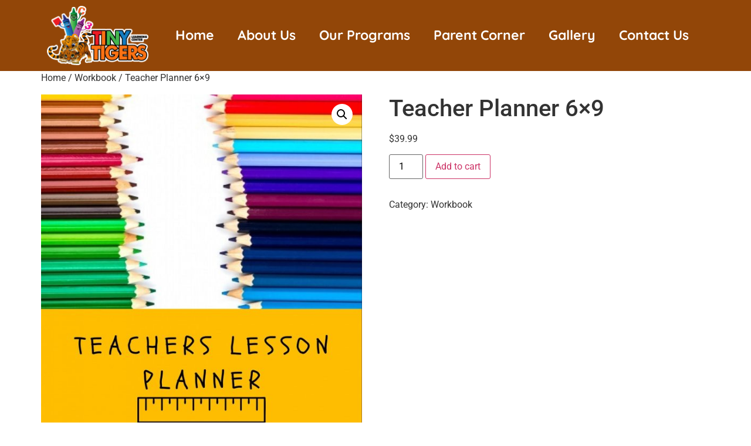

--- FILE ---
content_type: text/html; charset=UTF-8
request_url: https://tinytigerslearningcenter.com/product/teacher-planner-6x9/
body_size: 16768
content:
<!doctype html>
<html lang="en-US" prefix="og: https://ogp.me/ns#">
<head>
	<meta charset="UTF-8">
	<meta name="viewport" content="width=device-width, initial-scale=1">
	<link rel="profile" href="https://gmpg.org/xfn/11">
	
            <script data-no-defer="1" data-ezscrex="false" data-cfasync="false" data-pagespeed-no-defer data-cookieconsent="ignore">
                var ctPublicFunctions = {"_ajax_nonce":"1d575101f9","_rest_nonce":"7d645e6782","_ajax_url":"\/wp-admin\/admin-ajax.php","_rest_url":"https:\/\/tinytigerslearningcenter.com\/wp-json\/","data__cookies_type":"none","data__ajax_type":"rest","data__bot_detector_enabled":"1","data__frontend_data_log_enabled":1,"cookiePrefix":"","wprocket_detected":false,"host_url":"tinytigerslearningcenter.com","text__ee_click_to_select":"Click to select the whole data","text__ee_original_email":"The original one is","text__ee_got_it":"Got it","text__ee_blocked":"Blocked","text__ee_cannot_connect":"Cannot connect","text__ee_cannot_decode":"Can not decode email. Unknown reason","text__ee_email_decoder":"CleanTalk email decoder","text__ee_wait_for_decoding":"The magic is on the way, please wait for a few seconds!","text__ee_decoding_process":"Decoding the contact data, let us a few seconds to finish."}
            </script>
        
            <script data-no-defer="1" data-ezscrex="false" data-cfasync="false" data-pagespeed-no-defer data-cookieconsent="ignore">
                var ctPublic = {"_ajax_nonce":"1d575101f9","settings__forms__check_internal":"0","settings__forms__check_external":"0","settings__forms__force_protection":0,"settings__forms__search_test":"1","settings__data__bot_detector_enabled":"1","settings__sfw__anti_crawler":0,"blog_home":"https:\/\/tinytigerslearningcenter.com\/","pixel__setting":"3","pixel__enabled":false,"pixel__url":null,"data__email_check_before_post":"1","data__email_check_exist_post":1,"data__cookies_type":"none","data__key_is_ok":true,"data__visible_fields_required":true,"wl_brandname":"Anti-Spam by CleanTalk","wl_brandname_short":"CleanTalk","ct_checkjs_key":1782495350,"emailEncoderPassKey":"74afe6ff8e6087c91ec48328b63dccfd","bot_detector_forms_excluded":"W10=","advancedCacheExists":false,"varnishCacheExists":false,"wc_ajax_add_to_cart":true}
            </script>
        
<!-- Search Engine Optimization by Rank Math - https://rankmath.com/ -->
<title>Teacher Planner 6x9 - Tiny Tigers Learning Center</title>
<meta name="description" content="Teacher Planner 6x9 Merged"/>
<meta name="robots" content="follow, index, max-snippet:-1, max-video-preview:-1, max-image-preview:large"/>
<link rel="canonical" href="https://tinytigerslearningcenter.com/product/teacher-planner-6x9/" />
<meta property="og:locale" content="en_US" />
<meta property="og:type" content="product" />
<meta property="og:title" content="Teacher Planner 6x9 - Tiny Tigers Learning Center" />
<meta property="og:description" content="Teacher Planner 6x9 Merged" />
<meta property="og:url" content="https://tinytigerslearningcenter.com/product/teacher-planner-6x9/" />
<meta property="og:site_name" content="Tiny Tigers Learning Center" />
<meta property="og:image" content="https://tinytigerslearningcenter.com/wp-content/uploads/2020/07/teacherplanner-cover-1-scaled-e1595620732499.jpg" />
<meta property="og:image:secure_url" content="https://tinytigerslearningcenter.com/wp-content/uploads/2020/07/teacherplanner-cover-1-scaled-e1595620732499.jpg" />
<meta property="og:image:width" content="1753" />
<meta property="og:image:height" content="1900" />
<meta property="og:image:alt" content="Teacher Planner 6&#215;9" />
<meta property="og:image:type" content="image/jpeg" />
<meta property="product:price:amount" content="39.99" />
<meta property="product:price:currency" content="USD" />
<meta property="product:availability" content="instock" />
<meta name="twitter:card" content="summary_large_image" />
<meta name="twitter:title" content="Teacher Planner 6x9 - Tiny Tigers Learning Center" />
<meta name="twitter:description" content="Teacher Planner 6x9 Merged" />
<meta name="twitter:image" content="https://tinytigerslearningcenter.com/wp-content/uploads/2020/07/teacherplanner-cover-1-scaled-e1595620732499.jpg" />
<meta name="twitter:label1" content="Price" />
<meta name="twitter:data1" content="&#036;39.99" />
<meta name="twitter:label2" content="Availability" />
<meta name="twitter:data2" content="In stock" />
<script type="application/ld+json" class="rank-math-schema">{"@context":"https://schema.org","@graph":[{"@type":["ChildCare","Organization"],"@id":"https://tinytigerslearningcenter.com/#organization","name":"Tiny Tigers Learning Center","url":"https://tinytigerslearningcenter.com","logo":{"@type":"ImageObject","@id":"https://tinytigerslearningcenter.com/#logo","url":"https://tinytigerslearningcenter.com/wp-content/uploads/2022/12/cropped-TINY-TIGER-LEARNING-CENTER-LOGO-1-Thumbnail.jpg","contentUrl":"https://tinytigerslearningcenter.com/wp-content/uploads/2022/12/cropped-TINY-TIGER-LEARNING-CENTER-LOGO-1-Thumbnail.jpg","caption":"Tiny Tigers Learning Center","inLanguage":"en-US","width":"1200","height":"630"},"openingHours":["Monday,Tuesday,Wednesday,Thursday,Friday,Saturday,Sunday 09:00-17:00"],"image":{"@id":"https://tinytigerslearningcenter.com/#logo"}},{"@type":"WebSite","@id":"https://tinytigerslearningcenter.com/#website","url":"https://tinytigerslearningcenter.com","name":"Tiny Tigers Learning Center","publisher":{"@id":"https://tinytigerslearningcenter.com/#organization"},"inLanguage":"en-US"},{"@type":"ImageObject","@id":"https://tinytigerslearningcenter.com/wp-content/uploads/2020/07/teacherplanner-cover-1-scaled-e1595620732499.jpg","url":"https://tinytigerslearningcenter.com/wp-content/uploads/2020/07/teacherplanner-cover-1-scaled-e1595620732499.jpg","width":"1753","height":"1900","inLanguage":"en-US"},{"@type":"ItemPage","@id":"https://tinytigerslearningcenter.com/product/teacher-planner-6x9/#webpage","url":"https://tinytigerslearningcenter.com/product/teacher-planner-6x9/","name":"Teacher Planner 6x9 - Tiny Tigers Learning Center","datePublished":"2020-07-09T20:09:50+00:00","dateModified":"2020-07-09T20:09:50+00:00","isPartOf":{"@id":"https://tinytigerslearningcenter.com/#website"},"primaryImageOfPage":{"@id":"https://tinytigerslearningcenter.com/wp-content/uploads/2020/07/teacherplanner-cover-1-scaled-e1595620732499.jpg"},"inLanguage":"en-US"},{"@type":"Product","name":"Teacher Planner 6x9 - Tiny Tigers Learning Center","description":"Teacher Planner 6x9 Merged","category":"Workbook","mainEntityOfPage":{"@id":"https://tinytigerslearningcenter.com/product/teacher-planner-6x9/#webpage"},"image":[{"@type":"ImageObject","url":"https://tinytigerslearningcenter.com/wp-content/uploads/2020/07/teacherplanner-cover-1-scaled-e1595620732499.jpg","height":"1900","width":"1753"}],"offers":{"@type":"Offer","price":"39.99","priceCurrency":"USD","priceValidUntil":"2027-12-31","availability":"https://schema.org/InStock","itemCondition":"NewCondition","url":"https://tinytigerslearningcenter.com/product/teacher-planner-6x9/","seller":{"@type":"Organization","@id":"https://tinytigerslearningcenter.com/","name":"Tiny Tigers Learning Center","url":"https://tinytigerslearningcenter.com","logo":"https://tinytigerslearningcenter.com/wp-content/uploads/2022/12/cropped-TINY-TIGER-LEARNING-CENTER-LOGO-1-Thumbnail.jpg"}},"@id":"https://tinytigerslearningcenter.com/product/teacher-planner-6x9/#richSnippet"}]}</script>
<!-- /Rank Math WordPress SEO plugin -->

<link rel='dns-prefetch' href='//moderate.cleantalk.org' />
<link rel="alternate" type="application/rss+xml" title="Tiny Tigers Learning Center &raquo; Feed" href="https://tinytigerslearningcenter.com/feed/" />
<link rel="alternate" type="application/rss+xml" title="Tiny Tigers Learning Center &raquo; Comments Feed" href="https://tinytigerslearningcenter.com/comments/feed/" />
<link rel="alternate" type="application/rss+xml" title="Tiny Tigers Learning Center &raquo; Teacher Planner 6&#215;9 Comments Feed" href="https://tinytigerslearningcenter.com/product/teacher-planner-6x9/feed/" />
<link rel="alternate" title="oEmbed (JSON)" type="application/json+oembed" href="https://tinytigerslearningcenter.com/wp-json/oembed/1.0/embed?url=https%3A%2F%2Ftinytigerslearningcenter.com%2Fproduct%2Fteacher-planner-6x9%2F" />
<link rel="alternate" title="oEmbed (XML)" type="text/xml+oembed" href="https://tinytigerslearningcenter.com/wp-json/oembed/1.0/embed?url=https%3A%2F%2Ftinytigerslearningcenter.com%2Fproduct%2Fteacher-planner-6x9%2F&#038;format=xml" />
<style id='wp-img-auto-sizes-contain-inline-css'>
img:is([sizes=auto i],[sizes^="auto," i]){contain-intrinsic-size:3000px 1500px}
/*# sourceURL=wp-img-auto-sizes-contain-inline-css */
</style>
<style id='wp-emoji-styles-inline-css'>

	img.wp-smiley, img.emoji {
		display: inline !important;
		border: none !important;
		box-shadow: none !important;
		height: 1em !important;
		width: 1em !important;
		margin: 0 0.07em !important;
		vertical-align: -0.1em !important;
		background: none !important;
		padding: 0 !important;
	}
/*# sourceURL=wp-emoji-styles-inline-css */
</style>
<link rel='stylesheet' id='wp-block-library-css' href='https://tinytigerslearningcenter.com/wp-includes/css/dist/block-library/style.min.css?ver=6.9' media='all' />
<link rel='stylesheet' id='wc-blocks-style-css' href='https://tinytigerslearningcenter.com/wp-content/plugins/woocommerce/assets/client/blocks/wc-blocks.css?ver=wc-9.8.2' media='all' />
<style id='global-styles-inline-css'>
:root{--wp--preset--aspect-ratio--square: 1;--wp--preset--aspect-ratio--4-3: 4/3;--wp--preset--aspect-ratio--3-4: 3/4;--wp--preset--aspect-ratio--3-2: 3/2;--wp--preset--aspect-ratio--2-3: 2/3;--wp--preset--aspect-ratio--16-9: 16/9;--wp--preset--aspect-ratio--9-16: 9/16;--wp--preset--color--black: #000000;--wp--preset--color--cyan-bluish-gray: #abb8c3;--wp--preset--color--white: #ffffff;--wp--preset--color--pale-pink: #f78da7;--wp--preset--color--vivid-red: #cf2e2e;--wp--preset--color--luminous-vivid-orange: #ff6900;--wp--preset--color--luminous-vivid-amber: #fcb900;--wp--preset--color--light-green-cyan: #7bdcb5;--wp--preset--color--vivid-green-cyan: #00d084;--wp--preset--color--pale-cyan-blue: #8ed1fc;--wp--preset--color--vivid-cyan-blue: #0693e3;--wp--preset--color--vivid-purple: #9b51e0;--wp--preset--gradient--vivid-cyan-blue-to-vivid-purple: linear-gradient(135deg,rgb(6,147,227) 0%,rgb(155,81,224) 100%);--wp--preset--gradient--light-green-cyan-to-vivid-green-cyan: linear-gradient(135deg,rgb(122,220,180) 0%,rgb(0,208,130) 100%);--wp--preset--gradient--luminous-vivid-amber-to-luminous-vivid-orange: linear-gradient(135deg,rgb(252,185,0) 0%,rgb(255,105,0) 100%);--wp--preset--gradient--luminous-vivid-orange-to-vivid-red: linear-gradient(135deg,rgb(255,105,0) 0%,rgb(207,46,46) 100%);--wp--preset--gradient--very-light-gray-to-cyan-bluish-gray: linear-gradient(135deg,rgb(238,238,238) 0%,rgb(169,184,195) 100%);--wp--preset--gradient--cool-to-warm-spectrum: linear-gradient(135deg,rgb(74,234,220) 0%,rgb(151,120,209) 20%,rgb(207,42,186) 40%,rgb(238,44,130) 60%,rgb(251,105,98) 80%,rgb(254,248,76) 100%);--wp--preset--gradient--blush-light-purple: linear-gradient(135deg,rgb(255,206,236) 0%,rgb(152,150,240) 100%);--wp--preset--gradient--blush-bordeaux: linear-gradient(135deg,rgb(254,205,165) 0%,rgb(254,45,45) 50%,rgb(107,0,62) 100%);--wp--preset--gradient--luminous-dusk: linear-gradient(135deg,rgb(255,203,112) 0%,rgb(199,81,192) 50%,rgb(65,88,208) 100%);--wp--preset--gradient--pale-ocean: linear-gradient(135deg,rgb(255,245,203) 0%,rgb(182,227,212) 50%,rgb(51,167,181) 100%);--wp--preset--gradient--electric-grass: linear-gradient(135deg,rgb(202,248,128) 0%,rgb(113,206,126) 100%);--wp--preset--gradient--midnight: linear-gradient(135deg,rgb(2,3,129) 0%,rgb(40,116,252) 100%);--wp--preset--font-size--small: 13px;--wp--preset--font-size--medium: 20px;--wp--preset--font-size--large: 36px;--wp--preset--font-size--x-large: 42px;--wp--preset--spacing--20: 0.44rem;--wp--preset--spacing--30: 0.67rem;--wp--preset--spacing--40: 1rem;--wp--preset--spacing--50: 1.5rem;--wp--preset--spacing--60: 2.25rem;--wp--preset--spacing--70: 3.38rem;--wp--preset--spacing--80: 5.06rem;--wp--preset--shadow--natural: 6px 6px 9px rgba(0, 0, 0, 0.2);--wp--preset--shadow--deep: 12px 12px 50px rgba(0, 0, 0, 0.4);--wp--preset--shadow--sharp: 6px 6px 0px rgba(0, 0, 0, 0.2);--wp--preset--shadow--outlined: 6px 6px 0px -3px rgb(255, 255, 255), 6px 6px rgb(0, 0, 0);--wp--preset--shadow--crisp: 6px 6px 0px rgb(0, 0, 0);}:root { --wp--style--global--content-size: 800px;--wp--style--global--wide-size: 1200px; }:where(body) { margin: 0; }.wp-site-blocks > .alignleft { float: left; margin-right: 2em; }.wp-site-blocks > .alignright { float: right; margin-left: 2em; }.wp-site-blocks > .aligncenter { justify-content: center; margin-left: auto; margin-right: auto; }:where(.wp-site-blocks) > * { margin-block-start: 24px; margin-block-end: 0; }:where(.wp-site-blocks) > :first-child { margin-block-start: 0; }:where(.wp-site-blocks) > :last-child { margin-block-end: 0; }:root { --wp--style--block-gap: 24px; }:root :where(.is-layout-flow) > :first-child{margin-block-start: 0;}:root :where(.is-layout-flow) > :last-child{margin-block-end: 0;}:root :where(.is-layout-flow) > *{margin-block-start: 24px;margin-block-end: 0;}:root :where(.is-layout-constrained) > :first-child{margin-block-start: 0;}:root :where(.is-layout-constrained) > :last-child{margin-block-end: 0;}:root :where(.is-layout-constrained) > *{margin-block-start: 24px;margin-block-end: 0;}:root :where(.is-layout-flex){gap: 24px;}:root :where(.is-layout-grid){gap: 24px;}.is-layout-flow > .alignleft{float: left;margin-inline-start: 0;margin-inline-end: 2em;}.is-layout-flow > .alignright{float: right;margin-inline-start: 2em;margin-inline-end: 0;}.is-layout-flow > .aligncenter{margin-left: auto !important;margin-right: auto !important;}.is-layout-constrained > .alignleft{float: left;margin-inline-start: 0;margin-inline-end: 2em;}.is-layout-constrained > .alignright{float: right;margin-inline-start: 2em;margin-inline-end: 0;}.is-layout-constrained > .aligncenter{margin-left: auto !important;margin-right: auto !important;}.is-layout-constrained > :where(:not(.alignleft):not(.alignright):not(.alignfull)){max-width: var(--wp--style--global--content-size);margin-left: auto !important;margin-right: auto !important;}.is-layout-constrained > .alignwide{max-width: var(--wp--style--global--wide-size);}body .is-layout-flex{display: flex;}.is-layout-flex{flex-wrap: wrap;align-items: center;}.is-layout-flex > :is(*, div){margin: 0;}body .is-layout-grid{display: grid;}.is-layout-grid > :is(*, div){margin: 0;}body{padding-top: 0px;padding-right: 0px;padding-bottom: 0px;padding-left: 0px;}a:where(:not(.wp-element-button)){text-decoration: underline;}:root :where(.wp-element-button, .wp-block-button__link){background-color: #32373c;border-width: 0;color: #fff;font-family: inherit;font-size: inherit;font-style: inherit;font-weight: inherit;letter-spacing: inherit;line-height: inherit;padding-top: calc(0.667em + 2px);padding-right: calc(1.333em + 2px);padding-bottom: calc(0.667em + 2px);padding-left: calc(1.333em + 2px);text-decoration: none;text-transform: inherit;}.has-black-color{color: var(--wp--preset--color--black) !important;}.has-cyan-bluish-gray-color{color: var(--wp--preset--color--cyan-bluish-gray) !important;}.has-white-color{color: var(--wp--preset--color--white) !important;}.has-pale-pink-color{color: var(--wp--preset--color--pale-pink) !important;}.has-vivid-red-color{color: var(--wp--preset--color--vivid-red) !important;}.has-luminous-vivid-orange-color{color: var(--wp--preset--color--luminous-vivid-orange) !important;}.has-luminous-vivid-amber-color{color: var(--wp--preset--color--luminous-vivid-amber) !important;}.has-light-green-cyan-color{color: var(--wp--preset--color--light-green-cyan) !important;}.has-vivid-green-cyan-color{color: var(--wp--preset--color--vivid-green-cyan) !important;}.has-pale-cyan-blue-color{color: var(--wp--preset--color--pale-cyan-blue) !important;}.has-vivid-cyan-blue-color{color: var(--wp--preset--color--vivid-cyan-blue) !important;}.has-vivid-purple-color{color: var(--wp--preset--color--vivid-purple) !important;}.has-black-background-color{background-color: var(--wp--preset--color--black) !important;}.has-cyan-bluish-gray-background-color{background-color: var(--wp--preset--color--cyan-bluish-gray) !important;}.has-white-background-color{background-color: var(--wp--preset--color--white) !important;}.has-pale-pink-background-color{background-color: var(--wp--preset--color--pale-pink) !important;}.has-vivid-red-background-color{background-color: var(--wp--preset--color--vivid-red) !important;}.has-luminous-vivid-orange-background-color{background-color: var(--wp--preset--color--luminous-vivid-orange) !important;}.has-luminous-vivid-amber-background-color{background-color: var(--wp--preset--color--luminous-vivid-amber) !important;}.has-light-green-cyan-background-color{background-color: var(--wp--preset--color--light-green-cyan) !important;}.has-vivid-green-cyan-background-color{background-color: var(--wp--preset--color--vivid-green-cyan) !important;}.has-pale-cyan-blue-background-color{background-color: var(--wp--preset--color--pale-cyan-blue) !important;}.has-vivid-cyan-blue-background-color{background-color: var(--wp--preset--color--vivid-cyan-blue) !important;}.has-vivid-purple-background-color{background-color: var(--wp--preset--color--vivid-purple) !important;}.has-black-border-color{border-color: var(--wp--preset--color--black) !important;}.has-cyan-bluish-gray-border-color{border-color: var(--wp--preset--color--cyan-bluish-gray) !important;}.has-white-border-color{border-color: var(--wp--preset--color--white) !important;}.has-pale-pink-border-color{border-color: var(--wp--preset--color--pale-pink) !important;}.has-vivid-red-border-color{border-color: var(--wp--preset--color--vivid-red) !important;}.has-luminous-vivid-orange-border-color{border-color: var(--wp--preset--color--luminous-vivid-orange) !important;}.has-luminous-vivid-amber-border-color{border-color: var(--wp--preset--color--luminous-vivid-amber) !important;}.has-light-green-cyan-border-color{border-color: var(--wp--preset--color--light-green-cyan) !important;}.has-vivid-green-cyan-border-color{border-color: var(--wp--preset--color--vivid-green-cyan) !important;}.has-pale-cyan-blue-border-color{border-color: var(--wp--preset--color--pale-cyan-blue) !important;}.has-vivid-cyan-blue-border-color{border-color: var(--wp--preset--color--vivid-cyan-blue) !important;}.has-vivid-purple-border-color{border-color: var(--wp--preset--color--vivid-purple) !important;}.has-vivid-cyan-blue-to-vivid-purple-gradient-background{background: var(--wp--preset--gradient--vivid-cyan-blue-to-vivid-purple) !important;}.has-light-green-cyan-to-vivid-green-cyan-gradient-background{background: var(--wp--preset--gradient--light-green-cyan-to-vivid-green-cyan) !important;}.has-luminous-vivid-amber-to-luminous-vivid-orange-gradient-background{background: var(--wp--preset--gradient--luminous-vivid-amber-to-luminous-vivid-orange) !important;}.has-luminous-vivid-orange-to-vivid-red-gradient-background{background: var(--wp--preset--gradient--luminous-vivid-orange-to-vivid-red) !important;}.has-very-light-gray-to-cyan-bluish-gray-gradient-background{background: var(--wp--preset--gradient--very-light-gray-to-cyan-bluish-gray) !important;}.has-cool-to-warm-spectrum-gradient-background{background: var(--wp--preset--gradient--cool-to-warm-spectrum) !important;}.has-blush-light-purple-gradient-background{background: var(--wp--preset--gradient--blush-light-purple) !important;}.has-blush-bordeaux-gradient-background{background: var(--wp--preset--gradient--blush-bordeaux) !important;}.has-luminous-dusk-gradient-background{background: var(--wp--preset--gradient--luminous-dusk) !important;}.has-pale-ocean-gradient-background{background: var(--wp--preset--gradient--pale-ocean) !important;}.has-electric-grass-gradient-background{background: var(--wp--preset--gradient--electric-grass) !important;}.has-midnight-gradient-background{background: var(--wp--preset--gradient--midnight) !important;}.has-small-font-size{font-size: var(--wp--preset--font-size--small) !important;}.has-medium-font-size{font-size: var(--wp--preset--font-size--medium) !important;}.has-large-font-size{font-size: var(--wp--preset--font-size--large) !important;}.has-x-large-font-size{font-size: var(--wp--preset--font-size--x-large) !important;}
/*# sourceURL=global-styles-inline-css */
</style>

<link rel='stylesheet' id='cleantalk-public-css-css' href='https://tinytigerslearningcenter.com/wp-content/plugins/cleantalk-spam-protect/css/cleantalk-public.min.css?ver=6.55_1745952012' media='all' />
<link rel='stylesheet' id='cleantalk-email-decoder-css-css' href='https://tinytigerslearningcenter.com/wp-content/plugins/cleantalk-spam-protect/css/cleantalk-email-decoder.min.css?ver=6.55_1745952012' media='all' />
<link rel='stylesheet' id='photoswipe-css' href='https://tinytigerslearningcenter.com/wp-content/plugins/woocommerce/assets/css/photoswipe/photoswipe.min.css?ver=9.8.2' media='all' />
<link rel='stylesheet' id='photoswipe-default-skin-css' href='https://tinytigerslearningcenter.com/wp-content/plugins/woocommerce/assets/css/photoswipe/default-skin/default-skin.min.css?ver=9.8.2' media='all' />
<link rel='stylesheet' id='woocommerce-layout-css' href='https://tinytigerslearningcenter.com/wp-content/plugins/woocommerce/assets/css/woocommerce-layout.css?ver=9.8.2' media='all' />
<link rel='stylesheet' id='woocommerce-smallscreen-css' href='https://tinytigerslearningcenter.com/wp-content/plugins/woocommerce/assets/css/woocommerce-smallscreen.css?ver=9.8.2' media='only screen and (max-width: 768px)' />
<link rel='stylesheet' id='woocommerce-general-css' href='https://tinytigerslearningcenter.com/wp-content/plugins/woocommerce/assets/css/woocommerce.css?ver=9.8.2' media='all' />
<style id='woocommerce-inline-inline-css'>
.woocommerce form .form-row .required { visibility: visible; }
/*# sourceURL=woocommerce-inline-inline-css */
</style>
<link rel='stylesheet' id='brands-styles-css' href='https://tinytigerslearningcenter.com/wp-content/plugins/woocommerce/assets/css/brands.css?ver=9.8.2' media='all' />
<link rel='stylesheet' id='hello-elementor-css' href='https://tinytigerslearningcenter.com/wp-content/themes/hello-elementor/style.min.css?ver=3.3.0' media='all' />
<link rel='stylesheet' id='hello-elementor-theme-style-css' href='https://tinytigerslearningcenter.com/wp-content/themes/hello-elementor/theme.min.css?ver=3.3.0' media='all' />
<link rel='stylesheet' id='hello-elementor-header-footer-css' href='https://tinytigerslearningcenter.com/wp-content/themes/hello-elementor/header-footer.min.css?ver=3.3.0' media='all' />
<link rel='stylesheet' id='elementor-icons-css' href='https://tinytigerslearningcenter.com/wp-content/plugins/elementor/assets/lib/eicons/css/elementor-icons.min.css?ver=5.36.0' media='all' />
<link rel='stylesheet' id='elementor-frontend-css' href='https://tinytigerslearningcenter.com/wp-content/plugins/elementor/assets/css/frontend.min.css?ver=3.28.4' media='all' />
<style id='elementor-frontend-inline-css'>
.elementor-kit-4{--e-global-color-primary:#6EC1E4;--e-global-color-secondary:#54595F;--e-global-color-text:#7A7A7A;--e-global-color-accent:#61CE70;--e-global-color-3b88c2d:#801A7E;--e-global-color-494e8ca:#924608;--e-global-color-dda4214:#FFDC5A;--e-global-color-109bc3e:#EA1B23;--e-global-color-ff20cf4:#167DC1;--e-global-color-3771b16:#49B552;--e-global-color-fd91454:#FF771F;--e-global-typography-primary-font-family:"Roboto";--e-global-typography-primary-font-weight:600;--e-global-typography-secondary-font-family:"Roboto Slab";--e-global-typography-secondary-font-weight:400;--e-global-typography-text-font-family:"Roboto";--e-global-typography-text-font-weight:400;--e-global-typography-accent-font-family:"Roboto";--e-global-typography-accent-font-weight:500;}.elementor-section.elementor-section-boxed > .elementor-container{max-width:1140px;}.e-con{--container-max-width:1140px;}.elementor-widget:not(:last-child){margin-block-end:20px;}.elementor-element{--widgets-spacing:20px 20px;}{}h1.entry-title{display:var(--page-title-display);}.elementor-kit-4 e-page-transition{background-color:#FFBC7D;}.site-header .header-inner{width:2000px;max-width:100%;}.site-header{background-color:#924608;}.site-header .site-branding .site-logo img{width:350px;max-width:350px;}.site-header .site-description{color:#FFDC5A;font-family:"DG Bebo", Sans-serif;font-size:20px;font-weight:100;}.site-header .site-navigation ul.menu li a{color:#FFFFFF;}.site-header .site-navigation .menu li{font-family:"Quicksand", Sans-serif;font-size:23px;font-weight:bold;}@media(max-width:1024px){.elementor-section.elementor-section-boxed > .elementor-container{max-width:1024px;}.e-con{--container-max-width:1024px;}}@media(max-width:767px){.elementor-section.elementor-section-boxed > .elementor-container{max-width:767px;}.e-con{--container-max-width:767px;}}/* Start Custom Fonts CSS */@font-face {
	font-family: 'DG Bebo';
	font-style: normal;
	font-weight: normal;
	font-display: auto;
	src: url('https://tinytigerslearningcenter.com/wp-content/uploads/2022/12/DG-Bebo-B.eot');
	src: url('https://tinytigerslearningcenter.com/wp-content/uploads/2022/12/DG-Bebo-B.eot?#iefix') format('embedded-opentype'),
		url('https://tinytigerslearningcenter.com/wp-content/uploads/2022/12/DG-Bebo-B.woff2') format('woff2'),
		url('https://tinytigerslearningcenter.com/wp-content/uploads/2022/12/DG-Bebo-B.woff') format('woff'),
		url('https://tinytigerslearningcenter.com/wp-content/uploads/2022/12/DG-Bebo-B.ttf') format('truetype'),
		url('https://tinytigerslearningcenter.com/wp-content/uploads/2022/12/DG-Bebo-B.svg#DGBebo') format('svg');
}
/* End Custom Fonts CSS */
.elementor-142 .elementor-element.elementor-element-377a980:not(.elementor-motion-effects-element-type-background), .elementor-142 .elementor-element.elementor-element-377a980 > .elementor-motion-effects-container > .elementor-motion-effects-layer{background-color:var( --e-global-color-494e8ca );}.elementor-142 .elementor-element.elementor-element-377a980{transition:background 0.3s, border 0.3s, border-radius 0.3s, box-shadow 0.3s;}.elementor-142 .elementor-element.elementor-element-377a980 > .elementor-background-overlay{transition:background 0.3s, border-radius 0.3s, opacity 0.3s;}.elementor-bc-flex-widget .elementor-142 .elementor-element.elementor-element-340d555.elementor-column .elementor-widget-wrap{align-items:center;}.elementor-142 .elementor-element.elementor-element-340d555.elementor-column.elementor-element[data-element_type="column"] > .elementor-widget-wrap.elementor-element-populated{align-content:center;align-items:center;}.elementor-142 .elementor-element.elementor-element-b7adb46 .elementor-menu-toggle{margin:0 auto;}.elementor-142 .elementor-element.elementor-element-b7adb46 .elementor-nav-menu .elementor-item{font-family:"Quicksand", Sans-serif;font-size:23px;font-weight:bold;}.elementor-142 .elementor-element.elementor-element-b7adb46 .elementor-nav-menu--main .elementor-item{color:#FFFFFF;fill:#FFFFFF;}.elementor-142 .elementor-element.elementor-element-b7adb46 .elementor-nav-menu--main .elementor-item:hover,
					.elementor-142 .elementor-element.elementor-element-b7adb46 .elementor-nav-menu--main .elementor-item.elementor-item-active,
					.elementor-142 .elementor-element.elementor-element-b7adb46 .elementor-nav-menu--main .elementor-item.highlighted,
					.elementor-142 .elementor-element.elementor-element-b7adb46 .elementor-nav-menu--main .elementor-item:focus{color:var( --e-global-color-dda4214 );fill:var( --e-global-color-dda4214 );}.elementor-142 .elementor-element.elementor-element-879615a{transition:background 0.3s, border 0.3s, border-radius 0.3s, box-shadow 0.3s;}.elementor-142 .elementor-element.elementor-element-879615a > .elementor-background-overlay{transition:background 0.3s, border-radius 0.3s, opacity 0.3s;}.elementor-bc-flex-widget .elementor-142 .elementor-element.elementor-element-fb2c34d.elementor-column .elementor-widget-wrap{align-items:center;}.elementor-142 .elementor-element.elementor-element-fb2c34d.elementor-column.elementor-element[data-element_type="column"] > .elementor-widget-wrap.elementor-element-populated{align-content:center;align-items:center;}.elementor-142 .elementor-element.elementor-element-2883699 .elementor-menu-toggle{margin:0 auto;background-color:var( --e-global-color-109bc3e );}.elementor-142 .elementor-element.elementor-element-2883699 .elementor-nav-menu .elementor-item{font-family:"Quicksand", Sans-serif;font-size:23px;font-weight:bold;}.elementor-142 .elementor-element.elementor-element-2883699 .elementor-nav-menu--main .elementor-item:hover,
					.elementor-142 .elementor-element.elementor-element-2883699 .elementor-nav-menu--main .elementor-item.elementor-item-active,
					.elementor-142 .elementor-element.elementor-element-2883699 .elementor-nav-menu--main .elementor-item.highlighted,
					.elementor-142 .elementor-element.elementor-element-2883699 .elementor-nav-menu--main .elementor-item:focus{color:var( --e-global-color-dda4214 );fill:var( --e-global-color-dda4214 );}.elementor-142 .elementor-element.elementor-element-2883699 .elementor-nav-menu--dropdown a, .elementor-142 .elementor-element.elementor-element-2883699 .elementor-menu-toggle{color:#FFFFFF;}.elementor-142 .elementor-element.elementor-element-2883699 .elementor-nav-menu--dropdown{background-color:var( --e-global-color-3b88c2d );}.elementor-142 .elementor-element.elementor-element-2883699 .elementor-nav-menu--dropdown a:hover,
					.elementor-142 .elementor-element.elementor-element-2883699 .elementor-nav-menu--dropdown a.elementor-item-active,
					.elementor-142 .elementor-element.elementor-element-2883699 .elementor-nav-menu--dropdown a.highlighted,
					.elementor-142 .elementor-element.elementor-element-2883699 .elementor-menu-toggle:hover{color:#000000;}.elementor-142 .elementor-element.elementor-element-2883699 .elementor-nav-menu--dropdown a:hover,
					.elementor-142 .elementor-element.elementor-element-2883699 .elementor-nav-menu--dropdown a.elementor-item-active,
					.elementor-142 .elementor-element.elementor-element-2883699 .elementor-nav-menu--dropdown a.highlighted{background-color:var( --e-global-color-dda4214 );}.elementor-142 .elementor-element.elementor-element-2883699 .elementor-nav-menu--dropdown .elementor-item, .elementor-142 .elementor-element.elementor-element-2883699 .elementor-nav-menu--dropdown  .elementor-sub-item{font-family:"Quicksand", Sans-serif;font-weight:bold;}.elementor-142 .elementor-element.elementor-element-2883699 div.elementor-menu-toggle{color:#FFFFFF;}.elementor-142 .elementor-element.elementor-element-2883699 div.elementor-menu-toggle svg{fill:#FFFFFF;}.elementor-142 .elementor-element.elementor-element-2883699 div.elementor-menu-toggle:hover{color:#FFFFFF;}.elementor-142 .elementor-element.elementor-element-2883699 div.elementor-menu-toggle:hover svg{fill:#FFFFFF;}.elementor-142 .elementor-element.elementor-element-2883699 .elementor-menu-toggle:hover{background-color:var( --e-global-color-3b88c2d );}@media(max-width:767px){.elementor-142 .elementor-element.elementor-element-2b29389{width:50%;}.elementor-142 .elementor-element.elementor-element-340d555{width:50%;}.elementor-142 .elementor-element.elementor-element-8c649ef{width:60%;}.elementor-142 .elementor-element.elementor-element-1ad54a2 img{width:75%;}.elementor-142 .elementor-element.elementor-element-fb2c34d{width:40%;}.elementor-142 .elementor-element.elementor-element-2883699 .elementor-nav-menu--dropdown .elementor-item, .elementor-142 .elementor-element.elementor-element-2883699 .elementor-nav-menu--dropdown  .elementor-sub-item{font-size:15px;}.elementor-142 .elementor-element.elementor-element-2883699{--nav-menu-icon-size:30px;}.elementor-142 .elementor-element.elementor-element-2883699 .elementor-menu-toggle{border-radius:5px;}}@media(min-width:768px){.elementor-142 .elementor-element.elementor-element-2b29389{width:16.93%;}.elementor-142 .elementor-element.elementor-element-340d555{width:83.07%;}.elementor-142 .elementor-element.elementor-element-8c649ef{width:16.93%;}.elementor-142 .elementor-element.elementor-element-fb2c34d{width:83.07%;}}
.elementor-145 .elementor-element.elementor-element-ca0c49b:not(.elementor-motion-effects-element-type-background), .elementor-145 .elementor-element.elementor-element-ca0c49b > .elementor-motion-effects-container > .elementor-motion-effects-layer{background-color:#1876B6;}.elementor-145 .elementor-element.elementor-element-ca0c49b{transition:background 0.3s, border 0.3s, border-radius 0.3s, box-shadow 0.3s;}.elementor-145 .elementor-element.elementor-element-ca0c49b > .elementor-background-overlay{transition:background 0.3s, border-radius 0.3s, opacity 0.3s;}.elementor-145 .elementor-element.elementor-element-f3135f0{text-align:center;color:#FFFFFF;}.elementor-145 .elementor-element.elementor-element-f3135f0 > .elementor-widget-container{margin:0em 0em -1em 0em;}/* Start custom CSS for text-editor, class: .elementor-element-f3135f0 */a, a:hover, a:focus, a:active {
      text-decoration: none;
      color: inherit;
}/* End custom CSS */
/*# sourceURL=elementor-frontend-inline-css */
</style>
<link rel='stylesheet' id='elementor-gf-local-roboto-css' href='https://tinytigerslearningcenter.com/wp-content/uploads/elementor/google-fonts/css/roboto.css?ver=1745952057' media='all' />
<link rel='stylesheet' id='elementor-gf-local-robotoslab-css' href='https://tinytigerslearningcenter.com/wp-content/uploads/elementor/google-fonts/css/robotoslab.css?ver=1745952064' media='all' />
<link rel='stylesheet' id='elementor-gf-local-quicksand-css' href='https://tinytigerslearningcenter.com/wp-content/uploads/elementor/google-fonts/css/quicksand.css?ver=1745952065' media='all' />
<link rel='stylesheet' id='elementor-icons-shared-0-css' href='https://tinytigerslearningcenter.com/wp-content/plugins/elementor/assets/lib/font-awesome/css/fontawesome.min.css?ver=5.15.3' media='all' />
<link rel='stylesheet' id='elementor-icons-fa-solid-css' href='https://tinytigerslearningcenter.com/wp-content/plugins/elementor/assets/lib/font-awesome/css/solid.min.css?ver=5.15.3' media='all' />
<script src="https://tinytigerslearningcenter.com/wp-content/plugins/cleantalk-spam-protect/js/apbct-public-bundle.min.js?ver=6.55_1745952012" id="apbct-public-bundle-js-js"></script>
<script src="https://moderate.cleantalk.org/ct-bot-detector-wrapper.js?ver=6.55" id="ct_bot_detector-js" defer data-wp-strategy="defer"></script>
<script src="https://tinytigerslearningcenter.com/wp-includes/js/jquery/jquery.min.js?ver=3.7.1" id="jquery-core-js"></script>
<script src="https://tinytigerslearningcenter.com/wp-includes/js/jquery/jquery-migrate.min.js?ver=3.4.1" id="jquery-migrate-js"></script>
<script src="https://tinytigerslearningcenter.com/wp-content/plugins/woocommerce/assets/js/jquery-blockui/jquery.blockUI.min.js?ver=2.7.0-wc.9.8.2" id="jquery-blockui-js" defer data-wp-strategy="defer"></script>
<script id="wc-add-to-cart-js-extra">
var wc_add_to_cart_params = {"ajax_url":"/wp-admin/admin-ajax.php","wc_ajax_url":"/?wc-ajax=%%endpoint%%","i18n_view_cart":"View cart","cart_url":"https://tinytigerslearningcenter.com/cart/","is_cart":"","cart_redirect_after_add":"no"};
//# sourceURL=wc-add-to-cart-js-extra
</script>
<script src="https://tinytigerslearningcenter.com/wp-content/plugins/woocommerce/assets/js/frontend/add-to-cart.min.js?ver=9.8.2" id="wc-add-to-cart-js" defer data-wp-strategy="defer"></script>
<script src="https://tinytigerslearningcenter.com/wp-content/plugins/woocommerce/assets/js/zoom/jquery.zoom.min.js?ver=1.7.21-wc.9.8.2" id="zoom-js" defer data-wp-strategy="defer"></script>
<script src="https://tinytigerslearningcenter.com/wp-content/plugins/woocommerce/assets/js/flexslider/jquery.flexslider.min.js?ver=2.7.2-wc.9.8.2" id="flexslider-js" defer data-wp-strategy="defer"></script>
<script src="https://tinytigerslearningcenter.com/wp-content/plugins/woocommerce/assets/js/photoswipe/photoswipe.min.js?ver=4.1.1-wc.9.8.2" id="photoswipe-js" defer data-wp-strategy="defer"></script>
<script src="https://tinytigerslearningcenter.com/wp-content/plugins/woocommerce/assets/js/photoswipe/photoswipe-ui-default.min.js?ver=4.1.1-wc.9.8.2" id="photoswipe-ui-default-js" defer data-wp-strategy="defer"></script>
<script id="wc-single-product-js-extra">
var wc_single_product_params = {"i18n_required_rating_text":"Please select a rating","i18n_rating_options":["1 of 5 stars","2 of 5 stars","3 of 5 stars","4 of 5 stars","5 of 5 stars"],"i18n_product_gallery_trigger_text":"View full-screen image gallery","review_rating_required":"yes","flexslider":{"rtl":false,"animation":"slide","smoothHeight":true,"directionNav":false,"controlNav":"thumbnails","slideshow":false,"animationSpeed":500,"animationLoop":false,"allowOneSlide":false},"zoom_enabled":"1","zoom_options":[],"photoswipe_enabled":"1","photoswipe_options":{"shareEl":false,"closeOnScroll":false,"history":false,"hideAnimationDuration":0,"showAnimationDuration":0},"flexslider_enabled":"1"};
//# sourceURL=wc-single-product-js-extra
</script>
<script src="https://tinytigerslearningcenter.com/wp-content/plugins/woocommerce/assets/js/frontend/single-product.min.js?ver=9.8.2" id="wc-single-product-js" defer data-wp-strategy="defer"></script>
<script src="https://tinytigerslearningcenter.com/wp-content/plugins/woocommerce/assets/js/js-cookie/js.cookie.min.js?ver=2.1.4-wc.9.8.2" id="js-cookie-js" defer data-wp-strategy="defer"></script>
<script id="woocommerce-js-extra">
var woocommerce_params = {"ajax_url":"/wp-admin/admin-ajax.php","wc_ajax_url":"/?wc-ajax=%%endpoint%%","i18n_password_show":"Show password","i18n_password_hide":"Hide password"};
//# sourceURL=woocommerce-js-extra
</script>
<script src="https://tinytigerslearningcenter.com/wp-content/plugins/woocommerce/assets/js/frontend/woocommerce.min.js?ver=9.8.2" id="woocommerce-js" defer data-wp-strategy="defer"></script>
<link rel="https://api.w.org/" href="https://tinytigerslearningcenter.com/wp-json/" /><link rel="alternate" title="JSON" type="application/json" href="https://tinytigerslearningcenter.com/wp-json/wp/v2/product/539" /><link rel="EditURI" type="application/rsd+xml" title="RSD" href="https://tinytigerslearningcenter.com/xmlrpc.php?rsd" />
<meta name="generator" content="WordPress 6.9" />
<link rel='shortlink' href='https://tinytigerslearningcenter.com/?p=539' />
	<noscript><style>.woocommerce-product-gallery{ opacity: 1 !important; }</style></noscript>
	<meta name="generator" content="Elementor 3.28.4; features: additional_custom_breakpoints, e_local_google_fonts; settings: css_print_method-internal, google_font-enabled, font_display-swap">
			<style>
				.e-con.e-parent:nth-of-type(n+4):not(.e-lazyloaded):not(.e-no-lazyload),
				.e-con.e-parent:nth-of-type(n+4):not(.e-lazyloaded):not(.e-no-lazyload) * {
					background-image: none !important;
				}
				@media screen and (max-height: 1024px) {
					.e-con.e-parent:nth-of-type(n+3):not(.e-lazyloaded):not(.e-no-lazyload),
					.e-con.e-parent:nth-of-type(n+3):not(.e-lazyloaded):not(.e-no-lazyload) * {
						background-image: none !important;
					}
				}
				@media screen and (max-height: 640px) {
					.e-con.e-parent:nth-of-type(n+2):not(.e-lazyloaded):not(.e-no-lazyload),
					.e-con.e-parent:nth-of-type(n+2):not(.e-lazyloaded):not(.e-no-lazyload) * {
						background-image: none !important;
					}
				}
			</style>
			<link rel="icon" href="https://tinytigerslearningcenter.com/wp-content/uploads/2022/12/cropped-cropped-TINY-TIGER-LEARNING-CENTER-LOGO-1-Site-Icon-32x32.png" sizes="32x32" />
<link rel="icon" href="https://tinytigerslearningcenter.com/wp-content/uploads/2022/12/cropped-cropped-TINY-TIGER-LEARNING-CENTER-LOGO-1-Site-Icon-192x192.png" sizes="192x192" />
<link rel="apple-touch-icon" href="https://tinytigerslearningcenter.com/wp-content/uploads/2022/12/cropped-cropped-TINY-TIGER-LEARNING-CENTER-LOGO-1-Site-Icon-180x180.png" />
<meta name="msapplication-TileImage" content="https://tinytigerslearningcenter.com/wp-content/uploads/2022/12/cropped-cropped-TINY-TIGER-LEARNING-CENTER-LOGO-1-Site-Icon-270x270.png" />
<link rel='stylesheet' id='widget-image-css' href='https://tinytigerslearningcenter.com/wp-content/plugins/elementor/assets/css/widget-image.min.css?ver=3.28.4' media='all' />
<link rel='stylesheet' id='widget-nav-menu-css' href='https://tinytigerslearningcenter.com/wp-content/plugins/elementor-pro/assets/css/widget-nav-menu.min.css?ver=3.28.3' media='all' />
</head>
<body data-rsssl=1 class="wp-singular product-template-default single single-product postid-539 wp-custom-logo wp-embed-responsive wp-theme-hello-elementor theme-hello-elementor woocommerce woocommerce-page woocommerce-no-js theme-default elementor-default elementor-kit-4">


<a class="skip-link screen-reader-text" href="#content">Skip to content</a>

		<div data-elementor-type="header" data-elementor-id="142" class="elementor elementor-142 elementor-location-header" data-elementor-post-type="elementor_library">
					<section class="elementor-section elementor-top-section elementor-element elementor-element-377a980 elementor-hidden-mobile elementor-section-boxed elementor-section-height-default elementor-section-height-default" data-id="377a980" data-element_type="section" data-settings="{&quot;background_background&quot;:&quot;classic&quot;}">
						<div class="elementor-container elementor-column-gap-default">
					<div class="elementor-column elementor-col-50 elementor-top-column elementor-element elementor-element-2b29389" data-id="2b29389" data-element_type="column">
			<div class="elementor-widget-wrap elementor-element-populated">
						<div class="elementor-element elementor-element-d209f4b elementor-widget elementor-widget-image" data-id="d209f4b" data-element_type="widget" data-widget_type="image.default">
				<div class="elementor-widget-container">
															<img fetchpriority="high" width="703" height="409" src="https://tinytigerslearningcenter.com/wp-content/uploads/2022/12/cropped-TINY-TIGER-LEARNING-CENTER-LOGO-12.png" class="attachment-large size-large wp-image-10" alt="" srcset="https://tinytigerslearningcenter.com/wp-content/uploads/2022/12/cropped-TINY-TIGER-LEARNING-CENTER-LOGO-12.png 703w, https://tinytigerslearningcenter.com/wp-content/uploads/2022/12/cropped-TINY-TIGER-LEARNING-CENTER-LOGO-12-300x175.png 300w" sizes="(max-width: 703px) 100vw, 703px" />															</div>
				</div>
					</div>
		</div>
				<div class="elementor-column elementor-col-50 elementor-top-column elementor-element elementor-element-340d555" data-id="340d555" data-element_type="column">
			<div class="elementor-widget-wrap elementor-element-populated">
						<div class="elementor-element elementor-element-b7adb46 elementor-nav-menu__align-center elementor-nav-menu--dropdown-tablet elementor-nav-menu__text-align-aside elementor-nav-menu--toggle elementor-nav-menu--burger elementor-widget elementor-widget-nav-menu" data-id="b7adb46" data-element_type="widget" data-settings="{&quot;layout&quot;:&quot;horizontal&quot;,&quot;submenu_icon&quot;:{&quot;value&quot;:&quot;&lt;i class=\&quot;fas fa-caret-down\&quot;&gt;&lt;\/i&gt;&quot;,&quot;library&quot;:&quot;fa-solid&quot;},&quot;toggle&quot;:&quot;burger&quot;}" data-widget_type="nav-menu.default">
				<div class="elementor-widget-container">
								<nav aria-label="Menu" class="elementor-nav-menu--main elementor-nav-menu__container elementor-nav-menu--layout-horizontal e--pointer-text e--animation-grow">
				<ul id="menu-1-b7adb46" class="elementor-nav-menu"><li class="menu-item menu-item-type-post_type menu-item-object-page menu-item-home menu-item-30"><a href="https://tinytigerslearningcenter.com/" class="elementor-item">Home</a></li>
<li class="menu-item menu-item-type-post_type menu-item-object-page menu-item-31"><a href="https://tinytigerslearningcenter.com/about-us/" class="elementor-item">About Us</a></li>
<li class="menu-item menu-item-type-post_type menu-item-object-page menu-item-34"><a href="https://tinytigerslearningcenter.com/our-programs/" class="elementor-item">Our Programs</a></li>
<li class="menu-item menu-item-type-post_type menu-item-object-page menu-item-35"><a href="https://tinytigerslearningcenter.com/parent-corner/" class="elementor-item">Parent Corner</a></li>
<li class="menu-item menu-item-type-post_type menu-item-object-page menu-item-33"><a href="https://tinytigerslearningcenter.com/gallery/" class="elementor-item">Gallery</a></li>
<li class="menu-item menu-item-type-post_type menu-item-object-page menu-item-32"><a href="https://tinytigerslearningcenter.com/contact-us/" class="elementor-item">Contact Us</a></li>
</ul>			</nav>
					<div class="elementor-menu-toggle" role="button" tabindex="0" aria-label="Menu Toggle" aria-expanded="false">
			<i aria-hidden="true" role="presentation" class="elementor-menu-toggle__icon--open eicon-menu-bar"></i><i aria-hidden="true" role="presentation" class="elementor-menu-toggle__icon--close eicon-close"></i>		</div>
					<nav class="elementor-nav-menu--dropdown elementor-nav-menu__container" aria-hidden="true">
				<ul id="menu-2-b7adb46" class="elementor-nav-menu"><li class="menu-item menu-item-type-post_type menu-item-object-page menu-item-home menu-item-30"><a href="https://tinytigerslearningcenter.com/" class="elementor-item" tabindex="-1">Home</a></li>
<li class="menu-item menu-item-type-post_type menu-item-object-page menu-item-31"><a href="https://tinytigerslearningcenter.com/about-us/" class="elementor-item" tabindex="-1">About Us</a></li>
<li class="menu-item menu-item-type-post_type menu-item-object-page menu-item-34"><a href="https://tinytigerslearningcenter.com/our-programs/" class="elementor-item" tabindex="-1">Our Programs</a></li>
<li class="menu-item menu-item-type-post_type menu-item-object-page menu-item-35"><a href="https://tinytigerslearningcenter.com/parent-corner/" class="elementor-item" tabindex="-1">Parent Corner</a></li>
<li class="menu-item menu-item-type-post_type menu-item-object-page menu-item-33"><a href="https://tinytigerslearningcenter.com/gallery/" class="elementor-item" tabindex="-1">Gallery</a></li>
<li class="menu-item menu-item-type-post_type menu-item-object-page menu-item-32"><a href="https://tinytigerslearningcenter.com/contact-us/" class="elementor-item" tabindex="-1">Contact Us</a></li>
</ul>			</nav>
						</div>
				</div>
					</div>
		</div>
					</div>
		</section>
				<section class="elementor-section elementor-top-section elementor-element elementor-element-879615a elementor-hidden-desktop elementor-hidden-tablet elementor-section-boxed elementor-section-height-default elementor-section-height-default" data-id="879615a" data-element_type="section" data-settings="{&quot;background_background&quot;:&quot;classic&quot;}">
						<div class="elementor-container elementor-column-gap-default">
					<div class="elementor-column elementor-col-50 elementor-top-column elementor-element elementor-element-8c649ef" data-id="8c649ef" data-element_type="column">
			<div class="elementor-widget-wrap elementor-element-populated">
						<div class="elementor-element elementor-element-1ad54a2 elementor-widget elementor-widget-image" data-id="1ad54a2" data-element_type="widget" data-widget_type="image.default">
				<div class="elementor-widget-container">
															<img fetchpriority="high" width="703" height="409" src="https://tinytigerslearningcenter.com/wp-content/uploads/2022/12/cropped-TINY-TIGER-LEARNING-CENTER-LOGO-12.png" class="attachment-large size-large wp-image-10" alt="" srcset="https://tinytigerslearningcenter.com/wp-content/uploads/2022/12/cropped-TINY-TIGER-LEARNING-CENTER-LOGO-12.png 703w, https://tinytigerslearningcenter.com/wp-content/uploads/2022/12/cropped-TINY-TIGER-LEARNING-CENTER-LOGO-12-300x175.png 300w" sizes="(max-width: 703px) 100vw, 703px" />															</div>
				</div>
					</div>
		</div>
				<div class="elementor-column elementor-col-50 elementor-top-column elementor-element elementor-element-fb2c34d" data-id="fb2c34d" data-element_type="column">
			<div class="elementor-widget-wrap elementor-element-populated">
						<div class="elementor-element elementor-element-2883699 elementor-nav-menu__align-center elementor-nav-menu--stretch elementor-nav-menu__text-align-center elementor-nav-menu--dropdown-tablet elementor-nav-menu--toggle elementor-nav-menu--burger elementor-widget elementor-widget-nav-menu" data-id="2883699" data-element_type="widget" data-settings="{&quot;full_width&quot;:&quot;stretch&quot;,&quot;layout&quot;:&quot;horizontal&quot;,&quot;submenu_icon&quot;:{&quot;value&quot;:&quot;&lt;i class=\&quot;fas fa-caret-down\&quot;&gt;&lt;\/i&gt;&quot;,&quot;library&quot;:&quot;fa-solid&quot;},&quot;toggle&quot;:&quot;burger&quot;}" data-widget_type="nav-menu.default">
				<div class="elementor-widget-container">
								<nav aria-label="Menu" class="elementor-nav-menu--main elementor-nav-menu__container elementor-nav-menu--layout-horizontal e--pointer-text e--animation-grow">
				<ul id="menu-1-2883699" class="elementor-nav-menu"><li class="menu-item menu-item-type-post_type menu-item-object-page menu-item-home menu-item-30"><a href="https://tinytigerslearningcenter.com/" class="elementor-item">Home</a></li>
<li class="menu-item menu-item-type-post_type menu-item-object-page menu-item-31"><a href="https://tinytigerslearningcenter.com/about-us/" class="elementor-item">About Us</a></li>
<li class="menu-item menu-item-type-post_type menu-item-object-page menu-item-34"><a href="https://tinytigerslearningcenter.com/our-programs/" class="elementor-item">Our Programs</a></li>
<li class="menu-item menu-item-type-post_type menu-item-object-page menu-item-35"><a href="https://tinytigerslearningcenter.com/parent-corner/" class="elementor-item">Parent Corner</a></li>
<li class="menu-item menu-item-type-post_type menu-item-object-page menu-item-33"><a href="https://tinytigerslearningcenter.com/gallery/" class="elementor-item">Gallery</a></li>
<li class="menu-item menu-item-type-post_type menu-item-object-page menu-item-32"><a href="https://tinytigerslearningcenter.com/contact-us/" class="elementor-item">Contact Us</a></li>
</ul>			</nav>
					<div class="elementor-menu-toggle" role="button" tabindex="0" aria-label="Menu Toggle" aria-expanded="false">
			<i aria-hidden="true" role="presentation" class="elementor-menu-toggle__icon--open eicon-menu-bar"></i><i aria-hidden="true" role="presentation" class="elementor-menu-toggle__icon--close eicon-close"></i>		</div>
					<nav class="elementor-nav-menu--dropdown elementor-nav-menu__container" aria-hidden="true">
				<ul id="menu-2-2883699" class="elementor-nav-menu"><li class="menu-item menu-item-type-post_type menu-item-object-page menu-item-home menu-item-30"><a href="https://tinytigerslearningcenter.com/" class="elementor-item" tabindex="-1">Home</a></li>
<li class="menu-item menu-item-type-post_type menu-item-object-page menu-item-31"><a href="https://tinytigerslearningcenter.com/about-us/" class="elementor-item" tabindex="-1">About Us</a></li>
<li class="menu-item menu-item-type-post_type menu-item-object-page menu-item-34"><a href="https://tinytigerslearningcenter.com/our-programs/" class="elementor-item" tabindex="-1">Our Programs</a></li>
<li class="menu-item menu-item-type-post_type menu-item-object-page menu-item-35"><a href="https://tinytigerslearningcenter.com/parent-corner/" class="elementor-item" tabindex="-1">Parent Corner</a></li>
<li class="menu-item menu-item-type-post_type menu-item-object-page menu-item-33"><a href="https://tinytigerslearningcenter.com/gallery/" class="elementor-item" tabindex="-1">Gallery</a></li>
<li class="menu-item menu-item-type-post_type menu-item-object-page menu-item-32"><a href="https://tinytigerslearningcenter.com/contact-us/" class="elementor-item" tabindex="-1">Contact Us</a></li>
</ul>			</nav>
						</div>
				</div>
					</div>
		</div>
					</div>
		</section>
				</div>
		
	<div id="primary" class="content-area"><main id="main" class="site-main" role="main"><nav class="woocommerce-breadcrumb" aria-label="Breadcrumb"><a href="https://tinytigerslearningcenter.com">Home</a>&nbsp;&#47;&nbsp;<a href="https://tinytigerslearningcenter.com/product-category/workbook/">Workbook</a>&nbsp;&#47;&nbsp;Teacher Planner 6&#215;9</nav>
					
			<div class="woocommerce-notices-wrapper"></div><div id="product-539" class="product type-product post-539 status-publish first instock product_cat-workbook has-post-thumbnail downloadable shipping-taxable purchasable product-type-simple">

	<div class="woocommerce-product-gallery woocommerce-product-gallery--with-images woocommerce-product-gallery--columns-4 images" data-columns="4" style="opacity: 0; transition: opacity .25s ease-in-out;">
	<div class="woocommerce-product-gallery__wrapper">
		<div data-thumb="https://tinytigerslearningcenter.com/wp-content/uploads/2020/07/teacherplanner-cover-1-scaled-e1595620732499-100x100.jpg" data-thumb-alt="Teacher Planner 6x9" data-thumb-srcset="https://tinytigerslearningcenter.com/wp-content/uploads/2020/07/teacherplanner-cover-1-scaled-e1595620732499-100x100.jpg 100w, https://tinytigerslearningcenter.com/wp-content/uploads/2020/07/teacherplanner-cover-1-scaled-e1595620732499-150x150.jpg 150w, https://tinytigerslearningcenter.com/wp-content/uploads/2020/07/teacherplanner-cover-1-scaled-e1595620732499-300x300.jpg 300w"  data-thumb-sizes="(max-width: 100px) 100vw, 100px" class="woocommerce-product-gallery__image"><a href="https://tinytigerslearningcenter.com/wp-content/uploads/2020/07/teacherplanner-cover-1-scaled-e1595620732499.jpg"><img width="600" height="650" src="https://tinytigerslearningcenter.com/wp-content/uploads/2020/07/teacherplanner-cover-1-scaled-e1595620732499-600x650.jpg" class="wp-post-image" alt="Teacher Planner 6x9" data-caption="" data-src="https://tinytigerslearningcenter.com/wp-content/uploads/2020/07/teacherplanner-cover-1-scaled-e1595620732499.jpg" data-large_image="https://tinytigerslearningcenter.com/wp-content/uploads/2020/07/teacherplanner-cover-1-scaled-e1595620732499.jpg" data-large_image_width="1753" data-large_image_height="1900" decoding="async" srcset="https://tinytigerslearningcenter.com/wp-content/uploads/2020/07/teacherplanner-cover-1-scaled-e1595620732499-600x650.jpg 600w, https://tinytigerslearningcenter.com/wp-content/uploads/2020/07/teacherplanner-cover-1-scaled-e1595620732499-277x300.jpg 277w, https://tinytigerslearningcenter.com/wp-content/uploads/2020/07/teacherplanner-cover-1-scaled-e1595620732499-945x1024.jpg 945w, https://tinytigerslearningcenter.com/wp-content/uploads/2020/07/teacherplanner-cover-1-scaled-e1595620732499-768x832.jpg 768w, https://tinytigerslearningcenter.com/wp-content/uploads/2020/07/teacherplanner-cover-1-scaled-e1595620732499-1417x1536.jpg 1417w, https://tinytigerslearningcenter.com/wp-content/uploads/2020/07/teacherplanner-cover-1-scaled-e1595620732499.jpg 1753w" sizes="(max-width: 600px) 100vw, 600px" /></a></div>	</div>
</div>

	<div class="summary entry-summary">
		<h1 class="product_title entry-title">Teacher Planner 6&#215;9</h1><p class="price"><span class="woocommerce-Price-amount amount"><bdi><span class="woocommerce-Price-currencySymbol">&#36;</span>39.99</bdi></span></p>

	
	<form class="cart" action="https://tinytigerslearningcenter.com/product/teacher-planner-6x9/" method="post" enctype='multipart/form-data'>
		
		<div class="quantity">
		<label class="screen-reader-text" for="quantity_697103361e73d">Teacher Planner 6x9 quantity</label>
	<input
		type="number"
				id="quantity_697103361e73d"
		class="input-text qty text"
		name="quantity"
		value="1"
		aria-label="Product quantity"
				min="1"
		max=""
					step="1"
			placeholder=""
			inputmode="numeric"
			autocomplete="off"
			/>
	</div>

		<button type="submit" name="add-to-cart" value="539" class="single_add_to_cart_button button alt">Add to cart</button>

			</form>

	
<div class="product_meta">

	
	
	<span class="posted_in">Category: <a href="https://tinytigerslearningcenter.com/product-category/workbook/" rel="tag">Workbook</a></span>
	
	
</div>
	</div>

	
	<div class="woocommerce-tabs wc-tabs-wrapper">
		<ul class="tabs wc-tabs" role="tablist">
							<li class="description_tab" id="tab-title-description">
					<a href="#tab-description" role="tab" aria-controls="tab-description">
						Description					</a>
				</li>
							<li class="reviews_tab" id="tab-title-reviews">
					<a href="#tab-reviews" role="tab" aria-controls="tab-reviews">
						Reviews (0)					</a>
				</li>
					</ul>
					<div class="woocommerce-Tabs-panel woocommerce-Tabs-panel--description panel entry-content wc-tab" id="tab-description" role="tabpanel" aria-labelledby="tab-title-description">
				
	<h2>Description</h2>

<p>Teacher Planner 6&#215;9 Merged</p>
			</div>
					<div class="woocommerce-Tabs-panel woocommerce-Tabs-panel--reviews panel entry-content wc-tab" id="tab-reviews" role="tabpanel" aria-labelledby="tab-title-reviews">
				<div id="reviews" class="woocommerce-Reviews">
	<div id="comments">
		<h2 class="woocommerce-Reviews-title">
			Reviews		</h2>

					<p class="woocommerce-noreviews">There are no reviews yet.</p>
			</div>

			<div id="review_form_wrapper">
			<div id="review_form">
					<div id="respond" class="comment-respond">
		<span id="reply-title" class="comment-reply-title" role="heading" aria-level="3">Be the first to review &ldquo;Teacher Planner 6&#215;9&rdquo; <small><a rel="nofollow" id="cancel-comment-reply-link" href="/product/teacher-planner-6x9/#respond" style="display:none;">Cancel reply</a></small></span><form action="https://tinytigerslearningcenter.com/wp-comments-post.php" method="post" id="commentform" class="comment-form"><p class="comment-notes"><span id="email-notes">Your email address will not be published.</span> <span class="required-field-message">Required fields are marked <span class="required">*</span></span></p><div class="comment-form-rating"><label for="rating" id="comment-form-rating-label">Your rating&nbsp;<span class="required">*</span></label><select name="rating" id="rating" required>
						<option value="">Rate&hellip;</option>
						<option value="5">Perfect</option>
						<option value="4">Good</option>
						<option value="3">Average</option>
						<option value="2">Not that bad</option>
						<option value="1">Very poor</option>
					</select></div><p class="comment-form-comment"><label for="comment">Your review&nbsp;<span class="required">*</span></label><textarea id="comment" name="comment" cols="45" rows="8" required></textarea></p><p class="comment-form-author"><label for="author">Name&nbsp;<span class="required">*</span></label><input id="author" name="author" type="text" autocomplete="name" value="" size="30" required /></p>
<p class="comment-form-email"><label for="email">Email&nbsp;<span class="required">*</span></label><input id="email" name="email" type="email" autocomplete="email" value="" size="30" required /></p>
<p class="comment-form-cookies-consent"><input id="wp-comment-cookies-consent" name="wp-comment-cookies-consent" type="checkbox" value="yes" /> <label for="wp-comment-cookies-consent">Save my name, email, and website in this browser for the next time I comment.</label></p>
<p class="form-submit"><input name="submit" type="submit" id="submit" class="submit" value="Submit" /> <input type='hidden' name='comment_post_ID' value='539' id='comment_post_ID' />
<input type='hidden' name='comment_parent' id='comment_parent' value='0' />
</p><input type="hidden" id="ct_checkjs_01386bd6d8e091c2ab4c7c7de644d37b" name="ct_checkjs" value="0" /><script>setTimeout(function(){var ct_input_name = "ct_checkjs_01386bd6d8e091c2ab4c7c7de644d37b";if (document.getElementById(ct_input_name) !== null) {var ct_input_value = document.getElementById(ct_input_name).value;document.getElementById(ct_input_name).value = document.getElementById(ct_input_name).value.replace(ct_input_value, '1782495350');}}, 1000);</script></form>	</div><!-- #respond -->
				</div>
		</div>
	
	<div class="clear"></div>
</div>
			</div>
		
			</div>


	<section class="related products">

					<h2>Related products</h2>
				<ul class="products columns-4">

			
					<li class="product type-product post-537 status-publish first instock product_cat-workbook has-post-thumbnail downloadable shipping-taxable purchasable product-type-simple">
	<a href="https://tinytigerslearningcenter.com/product/workbook-for-toddlers-beginner-math-preschool-learning-book-dn4rlf-pdf/" class="woocommerce-LoopProduct-link woocommerce-loop-product__link"><img width="300" height="300" src="https://tinytigerslearningcenter.com/wp-content/uploads/2020/07/Math-Workbook-for-Toddlers-Beginner-Math-Preschool-Learning-Book-cover-scaled-1-300x300.jpg" class="attachment-woocommerce_thumbnail size-woocommerce_thumbnail" alt="Workbook for Toddlers Beginner Math Preschool Learning Book" decoding="async" srcset="https://tinytigerslearningcenter.com/wp-content/uploads/2020/07/Math-Workbook-for-Toddlers-Beginner-Math-Preschool-Learning-Book-cover-scaled-1-300x300.jpg 300w, https://tinytigerslearningcenter.com/wp-content/uploads/2020/07/Math-Workbook-for-Toddlers-Beginner-Math-Preschool-Learning-Book-cover-scaled-1-150x150.jpg 150w, https://tinytigerslearningcenter.com/wp-content/uploads/2020/07/Math-Workbook-for-Toddlers-Beginner-Math-Preschool-Learning-Book-cover-scaled-1-100x100.jpg 100w" sizes="(max-width: 300px) 100vw, 300px" /><h2 class="woocommerce-loop-product__title">Workbook for Toddlers Beginner Math Preschool Learning Book</h2>
	<span class="price"><span class="woocommerce-Price-amount amount"><bdi><span class="woocommerce-Price-currencySymbol">&#36;</span>39.99</bdi></span></span>
</a><a href="?add-to-cart=537" aria-describedby="woocommerce_loop_add_to_cart_link_describedby_537" data-quantity="1" class="button product_type_simple add_to_cart_button ajax_add_to_cart" data-product_id="537" data-product_sku="" aria-label="Add to cart: &ldquo;Workbook for Toddlers Beginner Math Preschool Learning Book&rdquo;" rel="nofollow" data-success_message="&ldquo;Workbook for Toddlers Beginner Math Preschool Learning Book&rdquo; has been added to your cart">Add to cart</a>	<span id="woocommerce_loop_add_to_cart_link_describedby_537" class="screen-reader-text">
			</span>
</li>

			
					<li class="product type-product post-542 status-publish instock product_cat-workbook has-post-thumbnail downloadable shipping-taxable purchasable product-type-simple">
	<a href="https://tinytigerslearningcenter.com/product/my-cursive-workbook/" class="woocommerce-LoopProduct-link woocommerce-loop-product__link"><img width="300" height="300" src="https://tinytigerslearningcenter.com/wp-content/uploads/2020/07/My-cursive-Letters-WorkBook-cover-page-scaled-1-300x300.jpg" class="attachment-woocommerce_thumbnail size-woocommerce_thumbnail" alt="My Cursive Workbook" decoding="async" srcset="https://tinytigerslearningcenter.com/wp-content/uploads/2020/07/My-cursive-Letters-WorkBook-cover-page-scaled-1-300x300.jpg 300w, https://tinytigerslearningcenter.com/wp-content/uploads/2020/07/My-cursive-Letters-WorkBook-cover-page-scaled-1-150x150.jpg 150w, https://tinytigerslearningcenter.com/wp-content/uploads/2020/07/My-cursive-Letters-WorkBook-cover-page-scaled-1-100x100.jpg 100w" sizes="(max-width: 300px) 100vw, 300px" /><h2 class="woocommerce-loop-product__title">My Cursive Workbook</h2>
	<span class="price"><span class="woocommerce-Price-amount amount"><bdi><span class="woocommerce-Price-currencySymbol">&#36;</span>39.99</bdi></span></span>
</a><a href="?add-to-cart=542" aria-describedby="woocommerce_loop_add_to_cart_link_describedby_542" data-quantity="1" class="button product_type_simple add_to_cart_button ajax_add_to_cart" data-product_id="542" data-product_sku="" aria-label="Add to cart: &ldquo;My Cursive Workbook&rdquo;" rel="nofollow" data-success_message="&ldquo;My Cursive Workbook&rdquo; has been added to your cart">Add to cart</a>	<span id="woocommerce_loop_add_to_cart_link_describedby_542" class="screen-reader-text">
			</span>
</li>

			
					<li class="product type-product post-540 status-publish instock product_cat-workbook has-post-thumbnail downloadable shipping-taxable purchasable product-type-simple">
	<a href="https://tinytigerslearningcenter.com/product/science-workbook/" class="woocommerce-LoopProduct-link woocommerce-loop-product__link"><img width="300" height="300" src="https://tinytigerslearningcenter.com/wp-content/uploads/2020/07/107751404_304430367607889_6764274890976978787_n-300x300.jpg" class="attachment-woocommerce_thumbnail size-woocommerce_thumbnail" alt="Science Workbook" decoding="async" srcset="https://tinytigerslearningcenter.com/wp-content/uploads/2020/07/107751404_304430367607889_6764274890976978787_n-300x300.jpg 300w, https://tinytigerslearningcenter.com/wp-content/uploads/2020/07/107751404_304430367607889_6764274890976978787_n-150x150.jpg 150w, https://tinytigerslearningcenter.com/wp-content/uploads/2020/07/107751404_304430367607889_6764274890976978787_n-100x100.jpg 100w" sizes="(max-width: 300px) 100vw, 300px" /><h2 class="woocommerce-loop-product__title">Science Workbook</h2>
	<span class="price"><span class="woocommerce-Price-amount amount"><bdi><span class="woocommerce-Price-currencySymbol">&#36;</span>39.99</bdi></span></span>
</a><a href="?add-to-cart=540" aria-describedby="woocommerce_loop_add_to_cart_link_describedby_540" data-quantity="1" class="button product_type_simple add_to_cart_button ajax_add_to_cart" data-product_id="540" data-product_sku="" aria-label="Add to cart: &ldquo;Science Workbook&rdquo;" rel="nofollow" data-success_message="&ldquo;Science Workbook&rdquo; has been added to your cart">Add to cart</a>	<span id="woocommerce_loop_add_to_cart_link_describedby_540" class="screen-reader-text">
			</span>
</li>

			
					<li class="product type-product post-505 status-publish last instock product_cat-workbook has-post-thumbnail downloadable shipping-taxable purchasable product-type-simple">
	<a href="https://tinytigerslearningcenter.com/product/down-on-the-farm/" class="woocommerce-LoopProduct-link woocommerce-loop-product__link"><img width="300" height="300" src="https://tinytigerslearningcenter.com/wp-content/uploads/2020/08/onthefarmcover-scaled-1-300x300.jpg" class="attachment-woocommerce_thumbnail size-woocommerce_thumbnail" alt="Down On The Farm" decoding="async" srcset="https://tinytigerslearningcenter.com/wp-content/uploads/2020/08/onthefarmcover-scaled-1-300x300.jpg 300w, https://tinytigerslearningcenter.com/wp-content/uploads/2020/08/onthefarmcover-scaled-1-150x150.jpg 150w, https://tinytigerslearningcenter.com/wp-content/uploads/2020/08/onthefarmcover-scaled-1-100x100.jpg 100w" sizes="(max-width: 300px) 100vw, 300px" /><h2 class="woocommerce-loop-product__title">Down On The Farm</h2>
	<span class="price"><span class="woocommerce-Price-amount amount"><bdi><span class="woocommerce-Price-currencySymbol">&#36;</span>39.99</bdi></span></span>
</a><a href="?add-to-cart=505" aria-describedby="woocommerce_loop_add_to_cart_link_describedby_505" data-quantity="1" class="button product_type_simple add_to_cart_button ajax_add_to_cart" data-product_id="505" data-product_sku="" aria-label="Add to cart: &ldquo;Down On The Farm&rdquo;" rel="nofollow" data-success_message="&ldquo;Down On The Farm&rdquo; has been added to your cart">Add to cart</a>	<span id="woocommerce_loop_add_to_cart_link_describedby_505" class="screen-reader-text">
			</span>
</li>

			
		</ul>

	</section>
	</div>


		
	</main></div>
	
		<div data-elementor-type="footer" data-elementor-id="145" class="elementor elementor-145 elementor-location-footer" data-elementor-post-type="elementor_library">
					<section class="elementor-section elementor-top-section elementor-element elementor-element-ca0c49b elementor-section-boxed elementor-section-height-default elementor-section-height-default" data-id="ca0c49b" data-element_type="section" data-settings="{&quot;background_background&quot;:&quot;classic&quot;}">
						<div class="elementor-container elementor-column-gap-default">
					<div class="elementor-column elementor-col-100 elementor-top-column elementor-element elementor-element-05e521f" data-id="05e521f" data-element_type="column">
			<div class="elementor-widget-wrap elementor-element-populated">
						<div class="elementor-element elementor-element-f3135f0 elementor-widget elementor-widget-text-editor" data-id="f3135f0" data-element_type="widget" data-widget_type="text-editor.default">
				<div class="elementor-widget-container">
									<p>© 2024 Tiny Tigers Learning Center   |   All Rights Reserved   |   <a href="https://tinytigerslearningcenter.com/wp-content/uploads/2024/06/Privacy-Policy-Tiny-Tigers.pdf"><span style="text-decoration: underline;"><strong>Privacy Policy</strong></span></a>   |   Powered by <span style="text-decoration: underline;"><strong><a href="http://classroompanda.com">Classroom Panda LLC</a></strong></span></p>								</div>
				</div>
					</div>
		</div>
					</div>
		</section>
				</div>
		
<script type="speculationrules">
{"prefetch":[{"source":"document","where":{"and":[{"href_matches":"/*"},{"not":{"href_matches":["/wp-*.php","/wp-admin/*","/wp-content/uploads/*","/wp-content/*","/wp-content/plugins/*","/wp-content/themes/hello-elementor/*","/*\\?(.+)"]}},{"not":{"selector_matches":"a[rel~=\"nofollow\"]"}},{"not":{"selector_matches":".no-prefetch, .no-prefetch a"}}]},"eagerness":"conservative"}]}
</script>
			<script>
				const lazyloadRunObserver = () => {
					const lazyloadBackgrounds = document.querySelectorAll( `.e-con.e-parent:not(.e-lazyloaded)` );
					const lazyloadBackgroundObserver = new IntersectionObserver( ( entries ) => {
						entries.forEach( ( entry ) => {
							if ( entry.isIntersecting ) {
								let lazyloadBackground = entry.target;
								if( lazyloadBackground ) {
									lazyloadBackground.classList.add( 'e-lazyloaded' );
								}
								lazyloadBackgroundObserver.unobserve( entry.target );
							}
						});
					}, { rootMargin: '200px 0px 200px 0px' } );
					lazyloadBackgrounds.forEach( ( lazyloadBackground ) => {
						lazyloadBackgroundObserver.observe( lazyloadBackground );
					} );
				};
				const events = [
					'DOMContentLoaded',
					'elementor/lazyload/observe',
				];
				events.forEach( ( event ) => {
					document.addEventListener( event, lazyloadRunObserver );
				} );
			</script>
			
<div class="pswp" tabindex="-1" role="dialog" aria-modal="true" aria-hidden="true">
	<div class="pswp__bg"></div>
	<div class="pswp__scroll-wrap">
		<div class="pswp__container">
			<div class="pswp__item"></div>
			<div class="pswp__item"></div>
			<div class="pswp__item"></div>
		</div>
		<div class="pswp__ui pswp__ui--hidden">
			<div class="pswp__top-bar">
				<div class="pswp__counter"></div>
				<button class="pswp__button pswp__button--zoom" aria-label="Zoom in/out"></button>
				<button class="pswp__button pswp__button--fs" aria-label="Toggle fullscreen"></button>
				<button class="pswp__button pswp__button--share" aria-label="Share"></button>
				<button class="pswp__button pswp__button--close" aria-label="Close (Esc)"></button>
				<div class="pswp__preloader">
					<div class="pswp__preloader__icn">
						<div class="pswp__preloader__cut">
							<div class="pswp__preloader__donut"></div>
						</div>
					</div>
				</div>
			</div>
			<div class="pswp__share-modal pswp__share-modal--hidden pswp__single-tap">
				<div class="pswp__share-tooltip"></div>
			</div>
			<button class="pswp__button pswp__button--arrow--left" aria-label="Previous (arrow left)"></button>
			<button class="pswp__button pswp__button--arrow--right" aria-label="Next (arrow right)"></button>
			<div class="pswp__caption">
				<div class="pswp__caption__center"></div>
			</div>
		</div>
	</div>
</div>
	<script>
		(function () {
			var c = document.body.className;
			c = c.replace(/woocommerce-no-js/, 'woocommerce-js');
			document.body.className = c;
		})();
	</script>
	<script src="https://tinytigerslearningcenter.com/wp-content/themes/hello-elementor/assets/js/hello-frontend.min.js?ver=3.3.0" id="hello-theme-frontend-js"></script>
<script src="https://tinytigerslearningcenter.com/wp-content/plugins/woocommerce/assets/js/sourcebuster/sourcebuster.min.js?ver=9.8.2" id="sourcebuster-js-js"></script>
<script id="wc-order-attribution-js-extra">
var wc_order_attribution = {"params":{"lifetime":1.0000000000000000818030539140313095458623138256371021270751953125e-5,"session":30,"base64":false,"ajaxurl":"https://tinytigerslearningcenter.com/wp-admin/admin-ajax.php","prefix":"wc_order_attribution_","allowTracking":true},"fields":{"source_type":"current.typ","referrer":"current_add.rf","utm_campaign":"current.cmp","utm_source":"current.src","utm_medium":"current.mdm","utm_content":"current.cnt","utm_id":"current.id","utm_term":"current.trm","utm_source_platform":"current.plt","utm_creative_format":"current.fmt","utm_marketing_tactic":"current.tct","session_entry":"current_add.ep","session_start_time":"current_add.fd","session_pages":"session.pgs","session_count":"udata.vst","user_agent":"udata.uag"}};
//# sourceURL=wc-order-attribution-js-extra
</script>
<script src="https://tinytigerslearningcenter.com/wp-content/plugins/woocommerce/assets/js/frontend/order-attribution.min.js?ver=9.8.2" id="wc-order-attribution-js"></script>
<script id="wpfront-scroll-top-js-extra">
var wpfront_scroll_top_data = {"data":{"css":"#wpfront-scroll-top-container{display:none;position:fixed;cursor:pointer;z-index:9999;opacity:0}#wpfront-scroll-top-container div.text-holder{padding:3px 10px;border-radius:3px;-webkit-border-radius:3px;-webkit-box-shadow:4px 4px 5px 0 rgba(50,50,50,.5);-moz-box-shadow:4px 4px 5px 0 rgba(50,50,50,.5);box-shadow:4px 4px 5px 0 rgba(50,50,50,.5)}#wpfront-scroll-top-container a{outline-style:none;box-shadow:none;text-decoration:none}#wpfront-scroll-top-container {right: 20px;bottom: 20px;}        #wpfront-scroll-top-container img {\n            width: 60px;\n            height: 60px;\n        }\n        ","html":"\u003Cdiv id=\"wpfront-scroll-top-container\"\u003E\u003Cimg src=\"https://tinytigerslearningcenter.com/wp-content/uploads/2022/12/IMG-26382e3434231111.png\" alt=\"\" title=\"\" /\u003E\u003C/div\u003E","data":{"hide_iframe":false,"button_fade_duration":200,"auto_hide":false,"auto_hide_after":2,"scroll_offset":100,"button_opacity":0.8000000000000000444089209850062616169452667236328125,"button_action":"top","button_action_element_selector":"","button_action_container_selector":"html, body","button_action_element_offset":"0","scroll_duration":400}}};
//# sourceURL=wpfront-scroll-top-js-extra
</script>
<script src="https://tinytigerslearningcenter.com/wp-content/plugins/wpfront-scroll-top/js/wpfront-scroll-top.min.js?ver=2.2.10081" id="wpfront-scroll-top-js"></script>
<script src="https://tinytigerslearningcenter.com/wp-content/plugins/elementor-pro/assets/lib/smartmenus/jquery.smartmenus.min.js?ver=1.2.1" id="smartmenus-js"></script>
<script src="https://tinytigerslearningcenter.com/wp-content/plugins/elementor-pro/assets/js/webpack-pro.runtime.min.js?ver=3.28.3" id="elementor-pro-webpack-runtime-js"></script>
<script src="https://tinytigerslearningcenter.com/wp-content/plugins/elementor/assets/js/webpack.runtime.min.js?ver=3.28.4" id="elementor-webpack-runtime-js"></script>
<script src="https://tinytigerslearningcenter.com/wp-content/plugins/elementor/assets/js/frontend-modules.min.js?ver=3.28.4" id="elementor-frontend-modules-js"></script>
<script src="https://tinytigerslearningcenter.com/wp-includes/js/dist/hooks.min.js?ver=dd5603f07f9220ed27f1" id="wp-hooks-js"></script>
<script src="https://tinytigerslearningcenter.com/wp-includes/js/dist/i18n.min.js?ver=c26c3dc7bed366793375" id="wp-i18n-js"></script>
<script id="wp-i18n-js-after">
wp.i18n.setLocaleData( { 'text direction\u0004ltr': [ 'ltr' ] } );
//# sourceURL=wp-i18n-js-after
</script>
<script id="elementor-pro-frontend-js-before">
var ElementorProFrontendConfig = {"ajaxurl":"https:\/\/tinytigerslearningcenter.com\/wp-admin\/admin-ajax.php","nonce":"50b53f1f41","urls":{"assets":"https:\/\/tinytigerslearningcenter.com\/wp-content\/plugins\/elementor-pro\/assets\/","rest":"https:\/\/tinytigerslearningcenter.com\/wp-json\/"},"settings":{"lazy_load_background_images":true},"popup":{"hasPopUps":true},"shareButtonsNetworks":{"facebook":{"title":"Facebook","has_counter":true},"twitter":{"title":"Twitter"},"linkedin":{"title":"LinkedIn","has_counter":true},"pinterest":{"title":"Pinterest","has_counter":true},"reddit":{"title":"Reddit","has_counter":true},"vk":{"title":"VK","has_counter":true},"odnoklassniki":{"title":"OK","has_counter":true},"tumblr":{"title":"Tumblr"},"digg":{"title":"Digg"},"skype":{"title":"Skype"},"stumbleupon":{"title":"StumbleUpon","has_counter":true},"mix":{"title":"Mix"},"telegram":{"title":"Telegram"},"pocket":{"title":"Pocket","has_counter":true},"xing":{"title":"XING","has_counter":true},"whatsapp":{"title":"WhatsApp"},"email":{"title":"Email"},"print":{"title":"Print"},"x-twitter":{"title":"X"},"threads":{"title":"Threads"}},"woocommerce":{"menu_cart":{"cart_page_url":"https:\/\/tinytigerslearningcenter.com\/cart\/","checkout_page_url":"https:\/\/tinytigerslearningcenter.com\/checkout\/","fragments_nonce":"832afb2e6e"}},"facebook_sdk":{"lang":"en_US","app_id":""},"lottie":{"defaultAnimationUrl":"https:\/\/tinytigerslearningcenter.com\/wp-content\/plugins\/elementor-pro\/modules\/lottie\/assets\/animations\/default.json"}};
//# sourceURL=elementor-pro-frontend-js-before
</script>
<script src="https://tinytigerslearningcenter.com/wp-content/plugins/elementor-pro/assets/js/frontend.min.js?ver=3.28.3" id="elementor-pro-frontend-js"></script>
<script src="https://tinytigerslearningcenter.com/wp-includes/js/jquery/ui/core.min.js?ver=1.13.3" id="jquery-ui-core-js"></script>
<script id="elementor-frontend-js-before">
var elementorFrontendConfig = {"environmentMode":{"edit":false,"wpPreview":false,"isScriptDebug":false},"i18n":{"shareOnFacebook":"Share on Facebook","shareOnTwitter":"Share on Twitter","pinIt":"Pin it","download":"Download","downloadImage":"Download image","fullscreen":"Fullscreen","zoom":"Zoom","share":"Share","playVideo":"Play Video","previous":"Previous","next":"Next","close":"Close","a11yCarouselPrevSlideMessage":"Previous slide","a11yCarouselNextSlideMessage":"Next slide","a11yCarouselFirstSlideMessage":"This is the first slide","a11yCarouselLastSlideMessage":"This is the last slide","a11yCarouselPaginationBulletMessage":"Go to slide"},"is_rtl":false,"breakpoints":{"xs":0,"sm":480,"md":768,"lg":1025,"xl":1440,"xxl":1600},"responsive":{"breakpoints":{"mobile":{"label":"Mobile Portrait","value":767,"default_value":767,"direction":"max","is_enabled":true},"mobile_extra":{"label":"Mobile Landscape","value":880,"default_value":880,"direction":"max","is_enabled":false},"tablet":{"label":"Tablet Portrait","value":1024,"default_value":1024,"direction":"max","is_enabled":true},"tablet_extra":{"label":"Tablet Landscape","value":1200,"default_value":1200,"direction":"max","is_enabled":false},"laptop":{"label":"Laptop","value":1366,"default_value":1366,"direction":"max","is_enabled":false},"widescreen":{"label":"Widescreen","value":2400,"default_value":2400,"direction":"min","is_enabled":false}},"hasCustomBreakpoints":false},"version":"3.28.4","is_static":false,"experimentalFeatures":{"additional_custom_breakpoints":true,"e_local_google_fonts":true,"theme_builder_v2":true,"hello-theme-header-footer":true,"editor_v2":true,"home_screen":true},"urls":{"assets":"https:\/\/tinytigerslearningcenter.com\/wp-content\/plugins\/elementor\/assets\/","ajaxurl":"https:\/\/tinytigerslearningcenter.com\/wp-admin\/admin-ajax.php","uploadUrl":"https:\/\/tinytigerslearningcenter.com\/wp-content\/uploads"},"nonces":{"floatingButtonsClickTracking":"a8849c6d8c"},"swiperClass":"swiper","settings":{"page":[],"editorPreferences":[]},"kit":{"active_breakpoints":["viewport_mobile","viewport_tablet"],"global_image_lightbox":"yes","lightbox_enable_counter":"yes","lightbox_enable_fullscreen":"yes","lightbox_enable_zoom":"yes","lightbox_enable_share":"yes","lightbox_title_src":"title","lightbox_description_src":"description","woocommerce_notices_elements":[],"hello_header_logo_type":"logo","hello_header_menu_layout":"horizontal"},"post":{"id":539,"title":"Teacher%20Planner%206x9%20-%20Tiny%20Tigers%20Learning%20Center","excerpt":"","featuredImage":"https:\/\/tinytigerslearningcenter.com\/wp-content\/uploads\/2020\/07\/teacherplanner-cover-1-scaled-e1595620732499-945x1024.jpg"}};
//# sourceURL=elementor-frontend-js-before
</script>
<script src="https://tinytigerslearningcenter.com/wp-content/plugins/elementor/assets/js/frontend.min.js?ver=3.28.4" id="elementor-frontend-js"></script>
<script src="https://tinytigerslearningcenter.com/wp-content/plugins/elementor-pro/assets/js/elements-handlers.min.js?ver=3.28.3" id="pro-elements-handlers-js"></script>
<script id="wp-emoji-settings" type="application/json">
{"baseUrl":"https://s.w.org/images/core/emoji/17.0.2/72x72/","ext":".png","svgUrl":"https://s.w.org/images/core/emoji/17.0.2/svg/","svgExt":".svg","source":{"concatemoji":"https://tinytigerslearningcenter.com/wp-includes/js/wp-emoji-release.min.js?ver=6.9"}}
</script>
<script type="module">
/*! This file is auto-generated */
const a=JSON.parse(document.getElementById("wp-emoji-settings").textContent),o=(window._wpemojiSettings=a,"wpEmojiSettingsSupports"),s=["flag","emoji"];function i(e){try{var t={supportTests:e,timestamp:(new Date).valueOf()};sessionStorage.setItem(o,JSON.stringify(t))}catch(e){}}function c(e,t,n){e.clearRect(0,0,e.canvas.width,e.canvas.height),e.fillText(t,0,0);t=new Uint32Array(e.getImageData(0,0,e.canvas.width,e.canvas.height).data);e.clearRect(0,0,e.canvas.width,e.canvas.height),e.fillText(n,0,0);const a=new Uint32Array(e.getImageData(0,0,e.canvas.width,e.canvas.height).data);return t.every((e,t)=>e===a[t])}function p(e,t){e.clearRect(0,0,e.canvas.width,e.canvas.height),e.fillText(t,0,0);var n=e.getImageData(16,16,1,1);for(let e=0;e<n.data.length;e++)if(0!==n.data[e])return!1;return!0}function u(e,t,n,a){switch(t){case"flag":return n(e,"\ud83c\udff3\ufe0f\u200d\u26a7\ufe0f","\ud83c\udff3\ufe0f\u200b\u26a7\ufe0f")?!1:!n(e,"\ud83c\udde8\ud83c\uddf6","\ud83c\udde8\u200b\ud83c\uddf6")&&!n(e,"\ud83c\udff4\udb40\udc67\udb40\udc62\udb40\udc65\udb40\udc6e\udb40\udc67\udb40\udc7f","\ud83c\udff4\u200b\udb40\udc67\u200b\udb40\udc62\u200b\udb40\udc65\u200b\udb40\udc6e\u200b\udb40\udc67\u200b\udb40\udc7f");case"emoji":return!a(e,"\ud83e\u1fac8")}return!1}function f(e,t,n,a){let r;const o=(r="undefined"!=typeof WorkerGlobalScope&&self instanceof WorkerGlobalScope?new OffscreenCanvas(300,150):document.createElement("canvas")).getContext("2d",{willReadFrequently:!0}),s=(o.textBaseline="top",o.font="600 32px Arial",{});return e.forEach(e=>{s[e]=t(o,e,n,a)}),s}function r(e){var t=document.createElement("script");t.src=e,t.defer=!0,document.head.appendChild(t)}a.supports={everything:!0,everythingExceptFlag:!0},new Promise(t=>{let n=function(){try{var e=JSON.parse(sessionStorage.getItem(o));if("object"==typeof e&&"number"==typeof e.timestamp&&(new Date).valueOf()<e.timestamp+604800&&"object"==typeof e.supportTests)return e.supportTests}catch(e){}return null}();if(!n){if("undefined"!=typeof Worker&&"undefined"!=typeof OffscreenCanvas&&"undefined"!=typeof URL&&URL.createObjectURL&&"undefined"!=typeof Blob)try{var e="postMessage("+f.toString()+"("+[JSON.stringify(s),u.toString(),c.toString(),p.toString()].join(",")+"));",a=new Blob([e],{type:"text/javascript"});const r=new Worker(URL.createObjectURL(a),{name:"wpTestEmojiSupports"});return void(r.onmessage=e=>{i(n=e.data),r.terminate(),t(n)})}catch(e){}i(n=f(s,u,c,p))}t(n)}).then(e=>{for(const n in e)a.supports[n]=e[n],a.supports.everything=a.supports.everything&&a.supports[n],"flag"!==n&&(a.supports.everythingExceptFlag=a.supports.everythingExceptFlag&&a.supports[n]);var t;a.supports.everythingExceptFlag=a.supports.everythingExceptFlag&&!a.supports.flag,a.supports.everything||((t=a.source||{}).concatemoji?r(t.concatemoji):t.wpemoji&&t.twemoji&&(r(t.twemoji),r(t.wpemoji)))});
//# sourceURL=https://tinytigerslearningcenter.com/wp-includes/js/wp-emoji-loader.min.js
</script>

</body>
</html>
